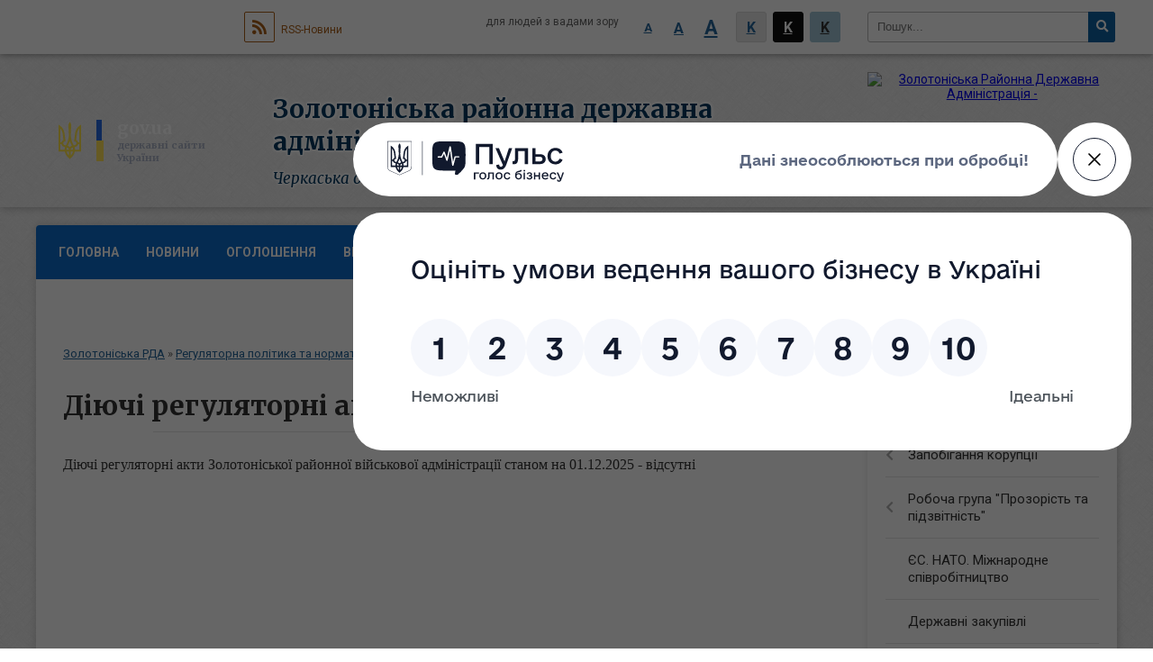

--- FILE ---
content_type: text/html; charset=UTF-8
request_url: https://zolorayon.gov.ua/dijuchi-regulyatorni-akti-09-52-00-29-12-2022/
body_size: 9782
content:
<!DOCTYPE html>
<html lang="uk">
<head>
	<!--[if IE]><meta http-equiv="X-UA-Compatible" content="IE=edge"><![endif]-->
	<meta charset="utf-8">
	<meta name="viewport" content="width=device-width, initial-scale=1">
	<!--[if IE]><script>
		document.createElement('header');
		document.createElement('nav');
		document.createElement('main');
		document.createElement('section');
		document.createElement('article');
		document.createElement('aside');
		document.createElement('footer');
		document.createElement('figure');
		document.createElement('figcaption');
	</script><![endif]-->
	<title>Діючі регуляторні акти | Золотоніська районна державна адміністрація</title>
	<meta name="description" content="Діючі регуляторні акти Золотоніської районної військової адміністрації станом на 01.12.2025 - відсутні">
	<meta name="keywords" content="Діючі, регуляторні, акти, |, Золотоніська, районна, державна, адміністрація">

	
				
	
		<meta name="robots" content="">
		
	<link rel="apple-touch-icon" sizes="57x57" href="https://rda.org.ua/apple-icon-57x57.png">
	<link rel="apple-touch-icon" sizes="60x60" href="https://rda.org.ua/apple-icon-60x60.png">
	<link rel="apple-touch-icon" sizes="72x72" href="https://rda.org.ua/apple-icon-72x72.png">
	<link rel="apple-touch-icon" sizes="76x76" href="https://rda.org.ua/apple-icon-76x76.png">
	<link rel="apple-touch-icon" sizes="114x114" href="https://rda.org.ua/apple-icon-114x114.png">
	<link rel="apple-touch-icon" sizes="120x120" href="https://rda.org.ua/apple-icon-120x120.png">
	<link rel="apple-touch-icon" sizes="144x144" href="https://rda.org.ua/apple-icon-144x144.png">
	<link rel="apple-touch-icon" sizes="152x152" href="https://rda.org.ua/apple-icon-152x152.png">
	<link rel="apple-touch-icon" sizes="180x180" href="https://rda.org.ua/apple-icon-180x180.png">
	<link rel="icon" type="image/png" sizes="192x192"  href="https://rda.org.ua/android-icon-192x192.png">
	<link rel="icon" type="image/png" sizes="32x32" href="https://rda.org.ua/favicon-32x32.png">
	<link rel="icon" type="image/png" sizes="96x96" href="https://rda.org.ua/favicon-96x96.png">
	<link rel="icon" type="image/png" sizes="16x16" href="https://rda.org.ua/favicon-16x16.png">
	<link rel="manifest" href="https://rda.org.ua/manifest.json">
	<meta name="msapplication-TileColor" content="#ffffff">
	<meta name="msapplication-TileImage" content="https://rda.org.ua/ms-icon-144x144.png">
	<meta name="theme-color" content="#ffffff">

	<link href="https://fonts.googleapis.com/css?family=Merriweather:400i,700|Roboto:400,400i,700,700i&amp;subset=cyrillic-ext" rel="stylesheet">
	<link rel="stylesheet" href="https://rda.org.ua/themes/ukraine/css/styles_vip.css?ver=2.25">
	<link rel="stylesheet" href="https://rda.org.ua/themes/ukraine/css/326/theme_vip.css?v=1768653422">
	<!--[if lt IE 9]>
	<script src="https://oss.maxcdn.com/html5shiv/3.7.2/html5shiv.min.js"></script>
	<script src="https://oss.maxcdn.com/respond/1.4.2/respond.min.js"></script>
	<![endif]-->
	<!--[if gte IE 9]>
	<style type="text/css">
		.gradient { filter: none; }
	</style>
	<![endif]-->

</head>
<body class=" right">

	<a href="#top_menu" class="skip-link link" aria-label="Перейти до головного меню (Alt+1)" accesskey="1">Перейти до головного меню (Alt+1)</a>
	<a href="#left_menu" class="skip-link link" aria-label="Перейти до бічного меню (Alt+2)" accesskey="2">Перейти до бічного меню (Alt+2)</a>
    <a href="#main_content" class="skip-link link" aria-label="Перейти до головного вмісту (Alt+3)" accesskey="3">Перейти до текстового вмісту (Alt+3)</a>


		<div id="all_screen">

						<section class="search_menu">
				<div class="wrap">
					<div class="row">
						<div class="grid-25 fl">
							<form action="https://zolorayon.gov.ua/search/" class="search">
								<input type="text" name="q" value="" placeholder="Пошук..." aria-label="Введіть пошукову фразу" required>
								<button type="submit" name="search" value="y" aria-label="Натисніть для здійснення пошуку"><i class="fa fa-search"></i></button>
							</form>
							<a id="alt_version_eye" href="//alt.zolorayon.gov.ua/" title="Версія для людей із вадами зору"><i class="far fa-eye"></i></a>
						</div>
						<div class="grid-75">
							<div class="row">
								<div class="grid-25" style="padding-top: 13px;">
									<div id="google_translate_element"></div>
								</div>
								<div class="grid-25" style="padding-top: 13px;">
									<a href="https://rda.org.ua/rss/326/" class="rss"><span><i class="fa fa-rss"></i></span> RSS-Новини</a>
								</div>
								<div class="grid-50 alt_version_block">

									<div class="alt_version">
										<div class="control_button">
											<a href="//alt.zolorayon.gov.ua/?view=text-small" class="text-small" rel="nofollow">A</a>
											<a href="//alt.zolorayon.gov.ua/?view=text-medium" class="text-medium" rel="nofollow">A</a>
											<a href="//alt.zolorayon.gov.ua/?view=text-large" class="text-large" rel="nofollow">A</a>
											<a href="//alt.zolorayon.gov.ua/?view=text-color-normal" class="text-color-normal" rel="nofollow">K</a>
											<a href="//alt.zolorayon.gov.ua/?view=text-color-inverse" class="text-color-inverse" rel="nofollow">K</a>
											<a href="//alt.zolorayon.gov.ua/?view=text-color-colored" class="text-color-colored" rel="nofollow">K</a>
										</div>
										<div class="for_people">
											для людей з вадами зору
										</div>
										<div class="clearfix"></div>
									</div>

								</div>
								<div class="clearfix"></div>
							</div>
						</div>
						<div class="clearfix"></div>
					</div>
				</div>
			</section>
			
			<header>
				<div class="wrap">
					<div class="row">

						<div class="grid-75 title fr">
							<div class="gov_logo">
								<img class="svg" src="https://rda.org.ua/themes/ukraine/img/gerb.svg">
								<span class="devider"></span>
								<span class="gov_title">
									<b>gov.ua</b>
									<small>державні сайти України</small>
								</span>
							</div>
							<div class="slogans">
								<div class="slogan_1">Золотоніська районна державна адміністрація</div>
								<div class="slogan_2">Черкаська область</div>
							</div>
						</div>
						<div class="grid-25 logo fl">
							<a href="https://zolorayon.gov.ua/" id="logo">
								<img src="https://rada.info/upload/users_files/04061197/gerb/ECAI.png" alt="Золотоніська Районна Державна Адміністрація - ">
							</a>
						</div>
						<div class="clearfix"></div>

					</div>
				</div>
			</header>

			<div class="wrap">
				<section class="middle_block">

					<div class="row">
						<div class="grid-75 fr">
							<nav class="main_menu" id="top_menu">
								<ul>
																		<li>
										<a href="https://zolorayon.gov.ua/main/">Головна</a>
																			</li>
																		<li>
										<a href="https://zolorayon.gov.ua/news/">Новини</a>
																			</li>
																		<li>
										<a href="https://zolorayon.gov.ua/ogoloshennya-12-33-26-02-06-2021/">Оголошення</a>
																			</li>
																		<li>
										<a href="https://zolorayon.gov.ua/vitannya-12-34-51-02-06-2021/">Вітання</a>
																				<ul>
																						<li>
												<a href="https://zolorayon.gov.ua/pam’yatni-dati-14-41-47-29-01-2024/">Пам’ятні дати</a>
																							</li>
																						<li>
												<a href="https://zolorayon.gov.ua/photo/">Фотогалерея</a>
																							</li>
																																</ul>
																			</li>
																		<li>
										<a href="https://zolorayon.gov.ua/structure/">Громади району</a>
																			</li>
																		<li>
										<a href="https://zolorayon.gov.ua/zvernennya-gromadyan-08-33-07-14-07-2022/">Громадськості</a>
																				<ul>
																						<li>
												<a href="https://zolorayon.gov.ua/feedback/">Електронне звернення громадян</a>
																							</li>
																						<li>
												<a href="https://zolorayon.gov.ua/normativnopravovi-akti-08-33-49-14-07-2022/">Нормативно-правові акти</a>
																							</li>
																						<li>
												<a href="https://zolorayon.gov.ua/grafiki-prijomu-08-34-14-14-07-2022/">Графіки прийому</a>
																							</li>
																						<li>
												<a href="https://zolorayon.gov.ua/poryadok-organizacii-prijomu-gromadyan-08-34-52-14-07-2022/">Порядок організації прийому громадян</a>
																							</li>
																						<li>
												<a href="https://zolorayon.gov.ua/pro-robotu-zi-zvernennyami-gromadyan-08-35-15-14-07-2022/">Про роботу зі зверненнями громадян</a>
																							</li>
																						<li>
												<a href="https://zolorayon.gov.ua/telefon-doviri-08-36-17-14-07-2022/">Телефон довіри</a>
																							</li>
																						<li>
												<a href="https://zolorayon.gov.ua/zrazok-zvernennya-08-36-43-14-07-2022/">Зразок звернення</a>
																							</li>
																																</ul>
																			</li>
																		<li>
										<a href="https://zolorayon.gov.ua/publichna-informaciya-08-05-08-14-07-2022/">Публічна інформація</a>
																				<ul>
																						<li>
												<a href="https://zolorayon.gov.ua/kontaktna-informaciya-dlya-podannya-zapitu-08-06-02-14-07-2022/">Контактна інформація для подання запиту</a>
																							</li>
																						<li>
												<a href="https://zolorayon.gov.ua/normativnopravova-baza-08-06-35-14-07-2022/">Нормативно-правова база</a>
																							</li>
																						<li>
												<a href="https://zolorayon.gov.ua/proekti-rishen-scho-pidlyagajut-obgovorennju-08-07-12-14-07-2022/">Проекти рішень, що підлягають обговоренню</a>
																							</li>
																						<li>
												<a href="https://zolorayon.gov.ua/zviti-schodo-zapitiv-na-informaciju-08-07-38-14-07-2022/">Звіти щодо запитів на інформацію</a>
																							</li>
																						<li>
												<a href="https://zolorayon.gov.ua/publichni-zakupivli-cherkaskoi-oblasnoi-derzhavnoi-administracii-ta-pidvidomchih-ustanov-09-58-24-30-10-2023/">Публічні закупівлі Черкаської обласної державної адміністрації та підвідомчих установ</a>
																							</li>
																						<li>
												<a href="https://zolorayon.gov.ua/zviti-pro-robotu-zolotoniskoi-rajonnoi-vijskovoi-administracii-08-17-59-20-04-2023/">Звіти про роботу Золотоніської районної військової адміністрації</a>
																							</li>
																																</ul>
																			</li>
																										</ul>

								<button class="menu-button" id="open-button"><i class="fas fa-bars"></i> Меню сайту</button>

							</nav>
							
							<div class="clearfix"></div>

														<section class="bread_crumbs">
								<div xmlns:v="http://rdf.data-vocabulary.org/#"><a href="/">Золотоніська РДА</a> &raquo; <a href="/docs/">Регуляторна політика та нормативно-правові акти</a> &raquo; <span>Діючі регуляторні акти</span> </div>
							</section>
							
							<main id="main_content">

																											<h1>Діючі регуляторні акти</h1>
    

<p style="text-align: justify;"><span style="font-size:16px;"><span style="font-family:Georgia,serif;">Діючі регуляторні акти Золотоніської районної військової адміністрації станом на 01.12.2025 - відсутні</span></span></p>
<div class="clearfix"></div>

																	
							</main>
						</div>
						<div class="grid-25 fl">

							<div class="project_name">
								<a href="https://rda.org.ua/rss/326/" rel="nofollow" target="_blank" title="RSS-стрічка новин сайту"><i class="fas fa-rss"></i></a>
																								<a href="https://www.facebook.com/profile.php?id=100027208932858" rel="nofollow" target="_blank" title="Приєднуйтесь до нас у Facebook"><i class="fab fa-facebook-f"></i></a>																<a href="https://zolorayon.gov.ua/sitemap/" title="Мапа сайту"><i class="fas fa-sitemap"></i></a>
							</div>
														<aside class="left_sidebar">

																<nav class="sidebar_menu" id="left_menu">
									<ul>
																				<li>
											<a href="https://zolorayon.gov.ua/struktura-rda-10-42-51-13-07-2022/">Структура РДА</a>
																						<i class="fa fa-chevron-right"></i>
											<ul>
																								<li>
													<a href="https://zolorayon.gov.ua/kerivnictvo-11-14-50-13-07-2022/">Керівництво</a>
																										<i class="fa fa-chevron-right"></i>
													<ul>
																												<li><a href="https://zolorayon.gov.ua/golova-zolotoniskoi-rajonnoi-derzhavnoi-administracii-11-20-24-26-08-2024/">Голова Золотоніської районної державної адміністрації</a></li>
																												<li><a href="https://zolorayon.gov.ua/zastupniki-golovi-rajonnoi-derzhavnoi-administracii-08-31-19-14-07-2022/">Заступники голови Золотоніської районної державної адміністрації</a></li>
																												<li><a href="https://zolorayon.gov.ua/kerivnik-aparatu-zolotoniskoi-08-08-50-12-10-2023/">Керівник апарату Золотоніської районної державної адміністрації</a></li>
																																									</ul>
																									</li>
																								<li>
													<a href="https://zolorayon.gov.ua/aparat-11-15-07-13-07-2022/">Апарат</a>
																										<i class="fa fa-chevron-right"></i>
													<ul>
																												<li><a href="https://zolorayon.gov.ua/juridichnij-viddil-09-29-04-14-07-2022/">Юридичний сектор</a></li>
																												<li><a href="https://zolorayon.gov.ua/sektor-z-pitan-upravlinnya-personalom-09-29-41-14-07-2022/">Сектор з питань управління персоналом</a></li>
																												<li><a href="https://zolorayon.gov.ua/viddil-vedennya-derzhavnogo-reestru-viborciv-09-30-09-14-07-2022/">Відділ ведення Державного реєстру виборців</a></li>
																												<li><a href="https://zolorayon.gov.ua/viddil-dokumentoobigu-ta-kontrolju-15-03-09-06-09-2023/">Відділ документообігу та контролю</a></li>
																												<li><a href="https://zolorayon.gov.ua/viddil-organizacijnoi-roboti-15-52-08-06-09-2023/">Відділ організаційної роботи</a></li>
																												<li><a href="https://zolorayon.gov.ua/viddil-buhgalterskogo-obliku-ta-gospodarskogo-zabezpechennya-15-53-38-06-09-2023/">Відділ бухгалтерського обліку та господарського забезпечення</a></li>
																												<li><a href="https://zolorayon.gov.ua/sektor-z-mobilizacijnoi-ta-rezhimnosekretnoi-roboti-12-12-42-24-01-2024/">Сектор режимно-секретної та мобілізаційної роботи</a></li>
																																									</ul>
																									</li>
																								<li>
													<a href="https://zolorayon.gov.ua/strukturni-pidrozdili-11-15-53-13-07-2022/">Структурні підрозділи</a>
																										<i class="fa fa-chevron-right"></i>
													<ul>
																												<li><a href="https://zolorayon.gov.ua/upravlinnya-socialnogo-zahistu-naselennya-11-18-53-13-07-2022/">Управління соціального захисту населення</a></li>
																												<li><a href="https://zolorayon.gov.ua/viddil-z-pitan-civilnogo-zahistu-naselennya-ta-oboronnoi-roboti-09-32-14-14-07-2022/">Відділ з питань цивільного захисту населення та оборонної роботи</a></li>
																												<li><a href="https://zolorayon.gov.ua/viddil-infrastrukturi-ta-zhitlovokomunalnogo-gospodarstva-09-32-39-14-07-2022/">Відділ інфраструктури та житлово-комунального господарства</a></li>
																												<li><a href="https://zolorayon.gov.ua/sektor-mistobuduvannya-ta-arhitekturi-09-34-09-14-07-2022/">Відділ містобудування та архітектури</a></li>
																												<li><a href="https://zolorayon.gov.ua/arhivnij-viddil-09-34-58-14-07-2022/">Архівний відділ</a></li>
																												<li><a href="https://zolorayon.gov.ua/finansove-upravlinnya-09-50-33-14-07-2022/">Фінансовий відділ</a></li>
																												<li><a href="https://zolorayon.gov.ua/sluzhba-u-spravah-ditej-09-50-58-14-07-2022/">Служба у справах дітей</a></li>
																												<li><a href="https://zolorayon.gov.ua/viddil-ekonomiki-agropromislovogo-rozvitku-ta-ekologii-09-51-28-14-07-2022/">Відділ економіки, агропромислового розвитку та екології</a></li>
																												<li><a href="https://zolorayon.gov.ua/viddil-osviti-ohoroni-zdorov’ya-kulturi-sportu-09-52-29-14-07-2022/">Відділ  освіти, охорони здоров’я, культури, спорту</a></li>
																												<li><a href="https://zolorayon.gov.ua/golovnij-specialist-z-pitan-vnutrishnogo-auditu-15-33-02-08-09-2023/">Головний спеціаліст з питань внутрішнього аудиту</a></li>
																												<li><a href="https://zolorayon.gov.ua/golovnij-specialist-z-pitan-cifrovogo-rozvitku-cifrovih-transformacij-i-cifrovizacii-ta-organizacii-diyalnosti-centriv-nadannya-administrativnih-poslug-15-35-42-08-09-2023/">Сектор з питань цифрового розвитку, цифрових трансформацій і цифровізації та організації діяльності центрів надання адміністративних послуг</a></li>
																												<li><a href="https://zolorayon.gov.ua/sektor-z-pitan-zabezpechennya-vzaemodii-z-organami-miscevogo-samovryaduvannya-15-02-48-12-04-2024/">Відділ з питань забезпечення взаємодії з органами місцевого самоврядування та комунікацій з громадськістю</a></li>
																												<li><a href="https://zolorayon.gov.ua/viddil-z-pitan-veteranskoi-politiki-11-06-22-28-01-2025/">Відділ з питань ветеранської політики</a></li>
																																									</ul>
																									</li>
																																			</ul>
																					</li>
																				<li>
											<a href="https://zolorayon.gov.ua/oficijni-dokumenti-14-50-07-02-03-2023/">Офіційні документи</a>
																						<i class="fa fa-chevron-right"></i>
											<ul>
																								<li>
													<a href="https://zolorayon.gov.ua/pasporti-bjudzhetnih-program-14-59-57-02-03-2023/">Паспорти бюджетних програм</a>
																									</li>
																								<li>
													<a href="https://zolorayon.gov.ua/normativnopravovi-dokumenti-16-35-22-05-09-2023/">Нормативно-правові документи</a>
																									</li>
																																			</ul>
																					</li>
																				<li class="active">
											<a href="https://zolorayon.gov.ua/docs/">Регуляторна політика та нормативно-правові акти</a>
																						<i class="fa fa-chevron-right"></i>
											<ul>
																								<li>
													<a href="https://zolorayon.gov.ua/planuvannya-diyalnosti-ta-osnovni-zavdannya-09-45-18-29-12-2022/">Планування діяльності</a>
																									</li>
																								<li>
													<a href="https://zolorayon.gov.ua/normativnopravova-baza-09-46-22-29-12-2022/">Нормативно-правова база</a>
																									</li>
																								<li class="active">
													<a href="https://zolorayon.gov.ua/dijuchi-regulyatorni-akti-09-52-00-29-12-2022/">Діючі регуляторні акти</a>
																									</li>
																								<li>
													<a href="https://zolorayon.gov.ua/informaciya-pro-zdijsnennya-regulyatornoi-diyalnosti-09-53-07-29-12-2022/">Інформація про здійснення регуляторної діяльності</a>
																									</li>
																								<li>
													<a href="https://zolorayon.gov.ua/opriljudnennya-proektiv-regulyatornih-aktiv-ta-analizu-regulyatornogo-vplivu-09-54-09-29-12-2022/">Оприлюднення проектів регуляторних актів та аналізу регуляторного впливу</a>
																									</li>
																								<li>
													<a href="https://zolorayon.gov.ua/vidstezhennya-rezultativnosti-regulyatornih-aktiv-09-54-47-29-12-2022/">Відстеження результативності регуляторних актів</a>
																									</li>
																								<li>
													<a href="https://zolorayon.gov.ua/vidpovidalni-osobi-za-zdijsnennya-regulyatornoi-diyalnosti-09-52-17-02-01-2023/">Відповідальні особи за здійснення регуляторної діяльності</a>
																									</li>
																																			</ul>
																					</li>
																				<li>
											<a href="https://zolorayon.gov.ua/zapobigannya-korupcii-10-17-05-14-03-2022/">Запобігання  корупції</a>
																						<i class="fa fa-chevron-right"></i>
											<ul>
																								<li>
													<a href="https://zolorayon.gov.ua/povidomiti-pro-korupciju-15-18-29-22-11-2022/">Повідомити про корупцію</a>
																									</li>
																								<li>
													<a href="https://zolorayon.gov.ua/normativnopravova-baza-10-17-20-14-03-2022/">Нормативно-правова база</a>
																									</li>
																								<li>
													<a href="https://zolorayon.gov.ua/informacijnij-bjuleten-14-16-30-05-02-2024/">Інформаційний бюлетень</a>
																									</li>
																																			</ul>
																					</li>
																				<li>
											<a href="https://zolorayon.gov.ua/robocha-grupa-prozorist-ta-pidzvitnist-15-31-16-18-04-2024/">Робоча група "Прозорість та підзвітність"</a>
																						<i class="fa fa-chevron-right"></i>
											<ul>
																								<li>
													<a href="https://zolorayon.gov.ua/protokoli-zasidannya-14-40-25-07-05-2024/">Протоколи засідання</a>
																									</li>
																																			</ul>
																					</li>
																				<li>
											<a href="https://zolorayon.gov.ua/es-nato-mizhnarodne-spivrobitnictvo-09-55-00-29-12-2023/">ЄС. НАТО. Міжнародне співробітництво</a>
																					</li>
																				<li>
											<a href="https://zolorayon.gov.ua/derzhavni-zakupivli-12-40-56-02-11-2023/">Державні закупівлі</a>
																					</li>
																				<li>
											<a href="https://zolorayon.gov.ua/bezbar’ernist-14-19-32-18-10-2023/">Безбар’єрність</a>
																					</li>
																				<li>
											<a href="https://zolorayon.gov.ua/zahisni-sporudu-zakladiv-zagalnoi-serednoi-osviti-zolotoniskogo-rajonu-14-44-19-18-06-2025/">Захисні споруди цивільного захисту в Золотоніському районі</a>
																					</li>
																				<li>
											<a href="https://zolorayon.gov.ua/vseukrainski-shkilni-ligi-plichoplich-13-29-09-10-01-2024/">«Всеукраїнські шкільні ліги пліч-о-пліч»</a>
																					</li>
																				<li>
											<a href="https://zolorayon.gov.ua/uchnivski-olimpiadi-z-navchalnih-predmetiv-10-48-03-19-09-2025/">Учнівські олімпіади з навчальних предметів</a>
																					</li>
																				<li>
											<a href="https://zolorayon.gov.ua/diyalnist-inshih-organiv-vikonavchoi-vladi-09-49-24-01-02-2024/">Діяльність інших органів виконавчої влади</a>
																						<i class="fa fa-chevron-right"></i>
											<ul>
																								<li>
													<a href="https://zolorayon.gov.ua/zolotoniske-viddilennya-zolotoniskogo-ru-du-cherkaskij-ockph-moz-informue-12-15-59-13-04-2022/">Золотоніський районний відділ ДУ "Черкаський ОЦКПХ МОЗ" інформує</a>
																									</li>
																								<li>
													<a href="https://zolorayon.gov.ua/zolotoniske-gu-dsns-ukraini-v-cherkaskij-oblasti-informue-10-11-37-14-03-2022/">Золотоніське райуправління ГУ ДСНС України в Черкаській області інформує</a>
																									</li>
																								<li>
													<a href="https://zolorayon.gov.ua/zolotoniska-miskrajonna-filiya-cherkaskogo-ocz-informue-15-55-58-11-07-2022/">Золотоніська філія Черкаського обласного центру зайнятості інформує</a>
																									</li>
																								<li>
													<a href="https://zolorayon.gov.ua/zolotoniska-rajonna-derzhavna-likarnya-veterinarnoi-medicini -14-29-09-17-03-2023/">Золотоніська районна державна лікарня ветеринарної медицини </a>
																									</li>
																								<li>
													<a href="https://zolorayon.gov.ua/zolotoniske-upravlinnya-gu-dfs-v-cherkaskij-oblasti-informue-11-36-27-28-03-2022/">Головне управління ДПС в Черкаській області інформує</a>
																									</li>
																								<li>
													<a href="https://zolorayon.gov.ua/golovne-upravlinnya-pensijnogo-fondu-ukraini-v-cherkaskij-oblasti-11-55-21-05-07-2022/">Головне управління Пенсійного фонду України в Черкаській області інформує</a>
																									</li>
																								<li>
													<a href="https://zolorayon.gov.ua/zolotoniska-rajonna-derzhavna-laboratoriya-derzhprodspozhivsluzhbi-informue-15-29-51-06-02-2023/">Золотоніська районна державна лабораторія Держпродспоживслужби інформує</a>
																									</li>
																								<li>
													<a href="https://zolorayon.gov.ua/derzhenergonaglyad-informue-14-10-24-30-06-2022/">Держенергонагляд інформує</a>
																									</li>
																								<li>
													<a href="https://zolorayon.gov.ua/upravlinnya-derzhpraci-u-cherkaskij-oblasti-informue-16-52-05-04-07-2022/">Управління Держпраці у Черкаській області інформує</a>
																									</li>
																								<li>
													<a href="https://zolorayon.gov.ua/filiya-zolotoniske-lisove-gospodarstvo-derzhavnogo-specializovanogo-gospodarskogo-pidpriemstva-lisi-ukraini-informue-09-29-28-01-02-2024/">Філія "Золотоніське лісове господарство" державного спеціалізованого господарського підприємства "Ліси України" інформує</a>
																									</li>
																								<li>
													<a href="https://zolorayon.gov.ua/zolotoniskij-rajonnij-viddil-dracs-golovnogoteritorialnogo-upravlinnya-justicii-u-cherkaskij-oblasti-08-51-15-21-08-2024/">Золотоніський районний відділ ДРАЦС Головноготериторіального Управління Юстиції у Черкаській Області</a>
																									</li>
																								<li>
													<a href="https://zolorayon.gov.ua/zolotoniske-rajonne-upravlinnya-golovnogo-upravlinnya-derzhprodspozhivsluzhbi-v-cherkaskij-oblasti-16-03-12-17-02-2025/">Золотоніське районне управління Головного управління Держпродспоживслужби в Черкаській області</a>
																									</li>
																																			</ul>
																					</li>
																				<li>
											<a href="https://zolorayon.gov.ua/konsultacii-z-gromadskistju-10-16-17-18-12-2024/">Консультації з громадськістю</a>
																					</li>
																				<li>
											<a href="https://zolorayon.gov.ua/gromadske-suspilstvo-16-24-14-13-03-2024/">Громадянське суспільство</a>
																						<i class="fa fa-chevron-right"></i>
											<ul>
																								<li>
													<a href="https://zolorayon.gov.ua/gromadska-rada-16-26-06-13-03-2024/">Громадська рада</a>
																										<i class="fa fa-chevron-right"></i>
													<ul>
																												<li><a href="https://zolorayon.gov.ua/plani-roboti-ta-zviti-16-26-55-13-03-2024/">Плани роботи та звіти</a></li>
																												<li><a href="https://zolorayon.gov.ua/protokoli-zasidan-16-27-19-13-03-2024/">Протоколи засідань</a></li>
																												<li><a href="https://zolorayon.gov.ua/diyalnist-gromadskoi-radi-16-28-08-13-03-2024/">Діяльність громадської ради</a></li>
																																									</ul>
																									</li>
																																			</ul>
																					</li>
																													</ul>
								</nav>

								
								
								
								
																<div id="banner_block">

									<h2><span style="font-size:20px;"><span style="font-family:Georgia,serif;">Голова Золотоніської РДА</span></span></h2>

<p><img alt="Фото без опису" src="https://rada.info/upload/users_files/04061197/91c98b8d9034b47a243480d0d04a8ce0.jpg" style="width: 300px; height: 255px;" /><span style="font-size:18px;"><strong><span style="font-family:Georgia,serif;">Дудка&nbsp;</span></strong></span><span style="font-size:18px;"><strong><span style="font-family:Georgia,serif;">Юрій Степанович&nbsp;</span></strong></span></p>

<p><span style="font-size:16px;"><span style="font-family:Georgia,serif;">Телефон:&nbsp;+38&nbsp;(04737) 2-24-22 </span></span><span style="font-size:16px;"><span style="font-family:Georgia,serif;">(приймальня)</span></span></p>

<p><span style="font-size:14px;"><span style="font-family:Georgia,serif;"><span style="line-height:115%">E-mail:&nbsp;<a rel="nofollow" href="mailto:golowa_rda@zolorayon.gov.ua" rel="nofollow" style="color:blue; text-decoration:underline"><span lang="EN-US"><span style="line-height:115%">04061197@ck.gov.ua</span></span></a></span></span></span></p>

<h2><a rel="nofollow" href="https://ukrveteran.ck.gov.ua/" rel="nofollow" target="_blank"><img alt="Тут знаходиться QR код для переходу на сайт Черкаського виміру" src="https://rada.info/upload/users_files/04061197/3057a824e65dace99530ed0599cff20a.jpg" style="width: 200px; height: 244px;" /></a></h2>

<h2><a rel="nofollow" href="https://www.facebook.com/hashtag/scl_cherkasyregion" rel="nofollow"><img alt="Фото без опису" src="https://rada.info/upload/users_files/04061197/71a5ac831a520a3d836e077113032107.jpg" style="width: 310px; height: 163px;" /></a></h2>
									<div class="clearfix"></div>

									<script src="https://pulse.gov.ua/assets/pulse-feedback-widget/pulse-feedback-widget.js"></script>
<style>
#pulse-feedback-widget-button { display: block !important; }
#pulse-feedback-widget-modal { display: none !important; }
</style>

<link rel="stylesheet" rel="nofollow" rel="nofollow" rel="nofollow" rel="nofollow" rel="nofollow" rel="nofollow" rel="nofollow" rel="nofollow" rel="nofollow" rel="nofollow" rel="nofollow" rel="nofollow" rel="nofollow" rel="nofollow" href="https://sinoptik.ua/resources/informer/css/informer.css">
 <div class="sin-informer sin-informer_font-Arial sin-informer_theme-light" style="width:170px;" data-lang="uk"><div class="sin-informer__header"><a class="sin-informer__logo-link" rel="nofollow" rel="nofollow" rel="nofollow" rel="nofollow" rel="nofollow" rel="nofollow" rel="nofollow" rel="nofollow" rel="nofollow" rel="nofollow" rel="nofollow" rel="nofollow" rel="nofollow" rel="nofollow" href="https://sinoptik.ua" target="_blank" rel="nofollow"><img class="sin-informer__logo-image" width="66" height="20" srcset="https://sinoptik.ua/resources/informer/assets/icons/logo.png, https://sinoptik.ua/resources/informer/assets/icons/logo2x.png 2x" src="https://sinoptik.ua/resources/informer/assets/icons/logo.png" alt="Sinoptik - logo"></a><p class="sin-informer__date">Погода на найближчий час</p><p class="sin-informer__time" data-format="24"><span class="sin-informer__time-icon"></span></p></div><div class="sin-informer__main sin-informer__main_inline"><a class="sin-informer__entry" rel="nofollow" rel="nofollow" rel="nofollow" rel="nofollow" rel="nofollow" rel="nofollow" rel="nofollow" rel="nofollow" rel="nofollow" rel="nofollow" rel="nofollow" rel="nofollow" rel="nofollow" rel="nofollow" href="https://sinoptik.ua/погода-золотоноша" target="_blank" rel="nofollow"><p class="sin-informer__location"> Золотоноша </p><div class="sin-informer__primary" style="display: none"><p class="sin-informer__local-time"></p><p class="sin-informer__temp" data-unit="c"></p><div class="sin-informer__condition" data-icon-path="https://sinoptik.ua/resources/informer/assets/icons/conditions"></div></div><div class="sin-informer__secondary" style="display: none"><p class="sin-informer__marker sin-informer__marker_wind" data-unit="ms" data-suffix="м/с" data-directions="Західний,Північно-Західний,Північний,Північно-Східний,Східний,Південно-Східний,Південний,Південно-Західний,Штиль" title="Вітер"><span class="sin-informer__marker-icon"></span></p><p class="sin-informer__marker sin-informer__marker_humidity" title="Волога"><span class="sin-informer__marker-icon"></span></p><p class="sin-informer__marker sin-informer__marker_pressure" data-unit="mm-hg" data-suffix="мм" title="Тиск"><span class="sin-informer__marker-icon"></span></p></div></a></div><div class="sin-informer__footer"> Погода на 10 днів від <a class="sin-informer__domain-link" rel="nofollow" rel="nofollow" rel="nofollow" rel="nofollow" rel="nofollow" rel="nofollow" rel="nofollow" rel="nofollow" rel="nofollow" rel="nofollow" rel="nofollow" rel="nofollow" rel="nofollow" rel="nofollow" href="https://sinoptik.ua/погода-золотоноша/10-дней" target="_blank" rel="nofollow"> sinoptik.ua </a></div></div> 
<script src="https://sinoptik.ua/api/informer/content?loc=PSgEBQAO2w9eCr95PM3SbQi5&cem=CMlo8k=42KjnBwVR3KNWgeY42s952Uhn2rPRBkhHPU6"></script>
									<div class="clearfix"></div>

								</div>
								
							</aside>
						</div>
						<div class="clearfix"></div>
					</div>

					
				</section>

			</div>

			<section class="footer_block">
				<div class="mountains">
				<div class="wrap">
					<div class="other_projects">
						<a href="https://rda.org.ua/" target="_blank" rel="nofollow"><img src="https://rada.info/upload/footer_banner/b_rda_new.png" alt="Веб-сайти для районних державних адміністрацій України - RDA.ORG.UA"></a>
						<a href="https://gromada.org.ua/" target="_blank" rel="nofollow"><img src="https://rada.info/upload/footer_banner/b_gromada_new.png" alt="Веб-сайти для громад України - GROMADA.ORG.UA"></a>
						<a href="https://rayrada.org.ua/" target="_blank" rel="nofollow"><img src="https://rada.info/upload/footer_banner/b_rayrada_new.png" alt="Веб-сайти для районних рад України - RAYRADA.ORG.UA"></a>
						<a href="https://osv.org.ua/" target="_blank" rel="nofollow"><img src="https://rada.info/upload/footer_banner/b_osvita_new.png?v=1" alt="Веб-сайти для відділів освіти та освітніх закладів - OSV.ORG.UA"></a>
						<a href="https://gromada.online/" target="_blank" rel="nofollow"><img src="https://rada.info/upload/footer_banner/b_other_new.png" alt="Розробка офіційних сайтів державним організаціям"></a>
					</div>
					<div class="under_footer">
						Золотоніська РДА - 2021-2026 &copy; Весь контент доступний за ліцензією <a href="https://creativecommons.org/licenses/by/4.0/deed.uk" target="_blank" rel="nofollow">Creative Commons Attribution 4.0 International License</a>, якщо не зазначено інше.
					</div>
				</div>
				</div>
			</section>

			<footer>
				<div class="wrap">
					<div class="row">
						<div class="grid-25 socials">
							<a href="https://rda.org.ua/rss/326/" rel="nofollow" target="_blank" title="RSS-стрічка новин"><i class="fas fa-rss"></i></a>
							<i class="fab fa-twitter"></i>							<i class="fab fa-instagram"></i>							<a href="https://www.facebook.com/profile.php?id=100027208932858" rel="nofollow" target="_blank" title="Ми у Фейсбук"><i class="fab fa-facebook-f"></i></a>							<i class="fab fa-youtube"></i>						</div>
						<div class="grid-25 admin_auth_block">
														<a href="#auth_block" class="open-popup"><i class="fa fa-lock"></i> Вхід для <u>адміністратора</u></a>
													</div>
						<div class="grid-25">
							<div class="school_ban">
								<div class="row">
									<div class="grid-50" style="text-align: right;"><a href="https://rda.org.ua/" target="_blank" rel="nofollow"><img src="//rda.org.ua/gromada_orgua_88x31.png" alt="rda.org.ua - веб сайти РДА України"></a></div>
									<div class="grid-50 last"><a href="#get_gromada_ban" class="open-popup get_gromada_ban">Показати код для<br><u>вставки на сайт</u></a></div>
									<div class="clearfix"></div>
								</div>
							</div>
						</div>
						<div class="grid-25 developers">
							Розробка порталу: <br>
							<a href="https://vlada.ua/propozytsiyi/propozitsiya-rda/" target="_blank">&laquo;Vlada.ua&raquo;&trade;</a>
						</div>
						<div class="clearfix"></div>
					</div>
				</div>
			</footer>

		</div>


<script type="text/javascript" src="https://rda.org.ua/themes/ukraine/js/jquery-3.6.3.min.js"></script>
<script type="text/javascript" src="https://rda.org.ua/themes/ukraine/js/jquery-migrate-3.4.0.min.js"></script>
<script type="text/javascript" src="https://rda.org.ua/themes/ukraine/js/flickity.pkgd.min.js"></script>
<script type="text/javascript" src="https://rda.org.ua/themes/ukraine/js/flickity-imagesloaded.js"></script>
<script type="text/javascript">
	$(document).ready(function(){
		$(".main-carousel .carousel-cell.not_first").css("display", "block");
	});
</script>
<script type="text/javascript" src="https://rda.org.ua/themes/ukraine/js/icheck.min.js"></script>
<script type="text/javascript" src="https://rda.org.ua/themes/ukraine/js/superfish.min.js"></script>



<script type="text/javascript" src="https://rda.org.ua/themes/ukraine/js/functions.js?v=2.2"></script>
<script type="text/javascript" src="https://rda.org.ua/themes/ukraine/js/hoverIntent.js"></script>
<script type="text/javascript" src="https://rda.org.ua/themes/ukraine/js/jquery.magnific-popup.min.js"></script>
<script type="text/javascript" src="https://rda.org.ua/themes/ukraine/js/jquery.mask.min.js"></script>


<script type="text/javascript" src="//translate.google.com/translate_a/element.js?cb=googleTranslateElementInit"></script>
<script type="text/javascript">
	function googleTranslateElementInit() {
		new google.translate.TranslateElement({
			pageLanguage: 'uk',
			includedLanguages: 'de,en,es,fr,pl',
			layout: google.translate.TranslateElement.InlineLayout.SIMPLE,
			gaTrack: true,
			gaId: 'UA-71656986-1'
		}, 'google_translate_element');
	}
</script>

<!-- Global site tag (gtag.js) - Google Analytics --> <script async src="https://www.googletagmanager.com/gtag/js?id=UA-143538081-1"></script> <script>   window.dataLayer = window.dataLayer || [];   function gtag(){dataLayer.push(arguments);}   gtag('js', new Date());    gtag('config', 'UA-143538081-1'); </script>



<div style="display: none;">
				<div id="get_gromada_ban" class="dialog-popup s">
    <h4>Код для вставки на сайт</h4>
    <div class="form-group">
        <img src="//rda.org.ua/gromada_orgua_88x31.png">
    </div>
    <div class="form-group">
        <textarea id="informer_area" class="form-control"><a href="https://rda.org.ua/" target="_blank"><img src="https://rda.org.ua/gromada_orgua_88x31.png" alt="rda.org.ua - веб сайти РДА України" /></a></textarea>
    </div>
</div>		<div id="auth_block" class="dialog-popup s">

    <h4>Вхід для адміністратора</h4>
    <form action="//rda.org.ua/n/actions/" method="post">

		
        
        <div class="form-group">
            <label class="control-label" for="login">Логін: <span>*</span></label>
            <input type="text" class="form-control" name="login" id="login" value="" required>
        </div>
        <div class="form-group">
            <label class="control-label" for="password">Пароль: <span>*</span></label>
            <input type="password" class="form-control" name="password" id="password" value="" required>
        </div>
		
        <div class="form-group">
			
            <input type="hidden" name="object_id" value="326">
			<input type="hidden" name="back_url" value="https://zolorayon.gov.ua/dijuchi-regulyatorni-akti-09-52-00-29-12-2022/">
			
            <button type="submit" class="btn btn-yellow" name="pAction" value="login_as_admin_temp">Авторизуватись</button>
        </div>

    </form>

</div>


		
				
				</div>
</body>
</html>